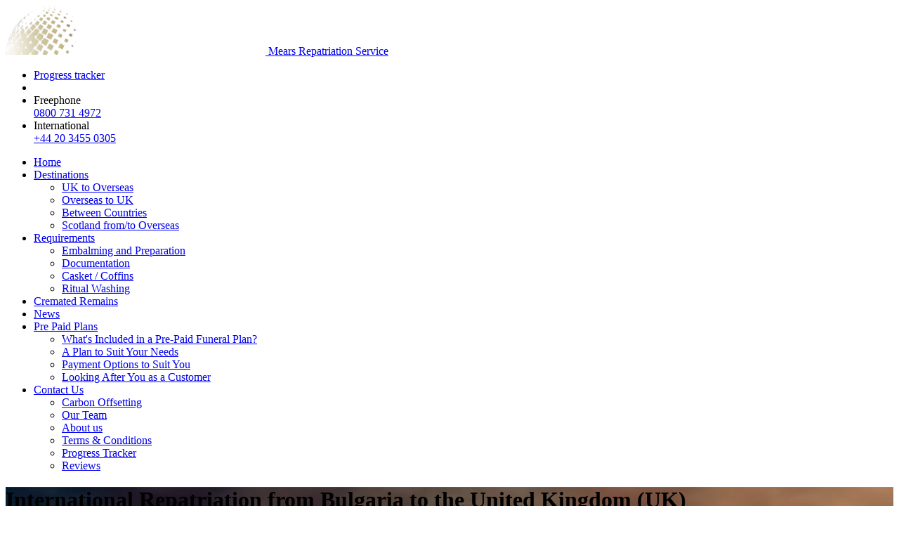

--- FILE ---
content_type: text/html; charset=UTF-8
request_url: https://mearsrepatriation.com/international-repatriation-from-bulgaria-to-the-united-kingdom-uk.html
body_size: 9001
content:
<!DOCTYPE html><!--[if IE 7 ]><html class="ie ie7" lang="en"> <![endif]-->
<!--[if IE 8 ]><html class="ie ie8" lang="en"> <![endif]-->
<!--[if IE 9 ]><html class="ie ie9" lang="en"> <![endif]-->
<!--[if !(IE)]><!-->
<html class="desktop" lang="en">
<!--<![endif]-->
<head>
    <title>International Body Repatriation from  Bulgaria to the United Kingdom (UK) | Mears Repatriation Service</title>            <meta charset="utf-8">
        <meta name="keywords" content="International Repatriation from  Bulgaria to the United Kingdom (UK) " >
        <meta name="description" content="Mears Repatriation Service offers a completely flexible International body Repatriation from  Bulgaria to the United Kingdom (UK), taking care of as much or as little as you want. We will take care of all arrangements including advice, documentation, translation and transport." >
        <meta name="author" content="FlexKit" >
        <meta name="HandheldFriendly" content="True" >
        <meta name="MobileOptimized" content="480" >
        <meta name="viewport" content="width=device-width, initial-scale=1" >
        <meta name="mobile-web-app-capable" content="yes" >
        <meta name="apple-mobile-web-app-capable" content="yes" >
        <meta name="apple-mobile-web-app-status-bar-style" content="black" >
        <meta name="apple-mobile-web-app-title" content="International Body Repatriation from  Bulgaria to the United Kingdom (UK) | Mears Repatriation Service" >
        <meta name="application-name" content="International Body Repatriation from  Bulgaria to the United Kingdom (UK) | Mears Repatriation Service" >
        <meta name="msapplication-tooltip" content="Mears Repatriation Service offers a completely flexible International body Repatriation from  Bulgaria to the United Kingdom (UK), taking care of as much or as little as you want. We will take care of all arrangements including advice, documentation, translation and transport." >
        <meta name="msapplication-TileColor" content="#ffffff" >
        <meta name="msapplication-TileImage" content="../../plugins/widcard/system/userdata/icons/app-icon-144x144.png" >
        <meta name="theme-color" content="#3F51B5" >            <link href="https://mearsrepatriation.com/international-repatriation-from-bulgaria-to-the-united-kingdom-uk.html" rel="canonical" >
        <link href="https://fonts.googleapis.com/css2?family=Open+Sans:wght@300;400;500;700&amp;family=Volkhov:wght@400;700&amp;display=swap" media="" rel="stylesheet" type="text/css" >
        <link href="https://mearsrepatriation.com/tmp/c9ddd80f8d3f8143ab0a54a2126e558eef540ad4.concat.min.css" media="screen" rel="stylesheet" type="text/css" >
<script type="text/javascript" src="https://ajax.googleapis.com/ajax/libs/jquery/3.5.1/jquery.min.js"></script>
<script type="text/javascript" src="https://ajax.googleapis.com/ajax/libs/jqueryui/1.12.1/jquery-ui.min.js"></script>

<script type="text/javascript" src="https://widgets.tree-nation.com/js/widgets/v1/widgets.min.js?v=1.0"></script>
<!-- Include head template -->
<!--[if IE]><meta http-equiv="X-UA-Compatible" content="IE=edge"><![endif]-->
<!-- FB meta from the widget -->
<meta property="og:title" content="International Body Repatriation from  Bulgaria to the United Kingdom (UK) | Mears Repatriation Service"/>
<meta property="og:type" content="website"/>
<meta property="og:url" content="https://mearsrepatriation.com/international-repatriation-from-bulgaria-to-the-united-kingdom-uk.html"/>
<meta property="og:image" content="https://mearsrepatriation.com/previews/international-repatriation-from-bulgaria-to-the-united-kingdom-uk.jpg"/>
<meta property="og:site_name" content="mearsrepatriation.com"/>
<meta property="og:description" content="Mears Repatriation Service offers a completely flexible International body Repatriation from  Bulgaria to the United Kingdom (UK), taking care of as much or as little as you want. We will take care of all arrangements including advice, documentation, translation and transport."/>
<!-- Mobile Specific Metas -->
<!--[if IE]><meta http-equiv="cleartype" content="on"><![endif]-->
<!-- Add to homescreen for Chrome on Android -->
<!-- Add to homescreen for Safari on iOS -->
<!-- PWA -->
<link rel="manifest" href="https://mearsrepatriation.com/manifest.json"/>
<!-- Favicons -->
<!-- Favicon Generator => http://realfavicongenerator.net/ -->
<!-- iOS -->
<link rel="apple-touch-icon" sizes="57x57" href="../../plugins/widcard/system/userdata/icons/apple-icon-57x57.png"/>
<link rel="apple-touch-icon" sizes="60x60" href="../../plugins/widcard/system/userdata/icons/apple-icon-60x60.png"/>
<link rel="apple-touch-icon" sizes="72x72" href="../../plugins/widcard/system/userdata/icons/apple-icon-72x72.png"/>
<link rel="apple-touch-icon" sizes="76x76" href="../../plugins/widcard/system/userdata/icons/apple-icon-76x76.png"/>
<link rel="apple-touch-icon" sizes="114x114" href="../../plugins/widcard/system/userdata/icons/apple-icon-114x114.png"/>
<link rel="apple-touch-icon" sizes="120x120" href="../../plugins/widcard/system/userdata/icons/apple-icon-120x120.png"/>
<link rel="apple-touch-icon" sizes="144x144" href="../../plugins/widcard/system/userdata/icons/apple-icon-144x144.png"/>
<link rel="apple-touch-icon" sizes="152x152" href="../../plugins/widcard/system/userdata/icons/apple-icon-152x152.png"/>
<link rel="apple-touch-icon" sizes="180x180" href="../../plugins/widcard/system/userdata/icons/apple-icon-180x180.png"/>
<!-- Win8 -->
<!-- Theme color for chrome mobile browser -->
<!-- Desktop and Android -->
<link rel="icon" type="image/png" href="../../plugins/widcard/system/userdata/icons/app-icon-16x16.png" sizes="16x16"/>
<link rel="icon" type="image/png" href="../../plugins/widcard/system/userdata/icons/app-icon-32x32.png" sizes="32x32"/>
<link rel="icon" type="image/png" href="../../plugins/widcard/system/userdata/icons/app-icon-192x192.png" sizes="192x192"/>
<!--[if IE]><link rel="shortcut icon" href=https://mearsrepatriation.com/themes/mears-repatriation-redesign/images/favicon/favicon.ico><![endif]-->
<!-- WEB FONTS -->
<!-- Change the symbol '|' to '%7C' and add 'media="all"' for the W3C validator and put: rel="preload" as="font"(sometimes not working) -->
<link rel="preconnect" href="https://fonts.googleapis.com"/>
<link rel="preconnect" href="https://fonts.gstatic.com" crossorigin=""/>
<!-- CSS -->
<!-- HTML5shiv and selectivizr.js IE support of HTML5 elements and CSS3 pseudo-classes, attribute selectors -->
<!--[if lte IE 9]><script src="https://mearsrepatriation.com/themes/mears-repatriation-redesign/js/system/ie-pack.min.js"></script><![endif]-->
<!-- flexkit 1.9.1 -->
<!-- SeoData_Netcontent--><!-- DniWidget--><script>!function(e,r,t,n,o,p,i){e.phoneRemarketing="pr",e.pr=e.pr||function(){(e.pr.q=e.pr.q||[]).push(arguments)},p=r.createElement("script"),i=r.getElementsByTagName("script")[0],p.async=0,p.src="https://mojo.seosamba.com/system/js/build/dniWidget.js",i.parentNode.insertBefore(p,i)}(window,document),pr("replace",{"widgetId":"61","url":"https://mojo.seosamba.com/"});</script>
<!-- END_DniWidget--><!-- END_SeoData_Netcontent-->
<!-- SeoData_GoogleAnalytic--><script async src="https://www.googletagmanager.com/gtag/js?id=G-MBENMVV2MH"></script>
	<script>
	window.dataLayer = window.dataLayer || [];
	function gtag(){dataLayer.push(arguments);}
	gtag('js', new Date());
	setTimeout(function () { gtag('event', '15_seconds', {'event_label': 'read'})},15000);
	gtag('config', 'G-MBENMVV2MH');
	</script><!-- END_SeoData_GoogleAnalytic-->
</head>
<body>
<!-- SeoData_Netcontent--><!-- END_SeoData_Netcontent-->
 

<main id="page">
    <div class="top-inner-line">
    <div class="container flex-row">
        <div class="header-block flex_12">
            <header>
                <div class="logo" itemscope itemtype="http://schema.org/Organization">
                    <a href="https://mearsrepatriation.com/" title="Mears Repatriation Service" itemprop="url">
                        <img src="https://mearsrepatriation.com/plugins/widcard/system/userdata/CorporateLogo.png" alt="International and National Body Repatriation Services" width="370" height="70" itemprop="logo" loading="lazy">
                        <span class="hide" itemprop="name">Mears Repatriation Service</span>
                    </a>
                </div>
                <ul class="list-unstyled contact-info-block">
    <li class="item">
        <div class="title"></div>
        <a
    href="https://mearsrepatriation.com/repatriation-tracking-tool.html"
                class="fb_contact-info-btn_1a  icon-delivery5"
            title=""
    >Progress tracker</a>

    </li>
    <li class="item">
        <div class="title"></div>
        
    </li>
    <li class="item">
        <div class="title">Freephone</div>
        <a class="icon-phone" href="tel:0800%20731%204972">0800 731 4972</a>
    </li>
    <li class="item">
        <div class="title">International</div>
        <a class="icon-phone" href="tel:+44 20 3455 0305">+44 20 3455 0305</a>
    </li>
</ul>
            </header>
            <!-- Main Menu -->
            <nav id="main-menu" class="d-visible">
                <ul class="main_menu" role="menubar"><li class="category cat-1" role="none"><!---->

<!--<a  href="https://mearsrepatriation.com/" title="International and National Body Repatriation">Home</a>-->

<!---->


<a href="https://mearsrepatriation.com/"  href="https://mearsrepatriation.com/" title="International and National Body Repatriation"
    role="menuitem" 
    >
    Home
</a>
 
</li><li class="category cat-2" role="none"><!---->
<!--<span class="sub-menu-btn"></span>-->
<!---->

<!--<a   title="Destinations">Destinations</a>-->

<!--<ul role="menu"><li class="page" role="none">-->
<!--<a  class="page-title" href="https://mearsrepatriation.com/repatriation-from-the-uk-to-overseas.html" title="Repatriation from the UK to Overseas">UK to Overseas</a>-->
<!--</li><li class="page" role="none">-->
<!--<a  class="page-title" href="https://mearsrepatriation.com/repatriation-from-overseas-to-the-uk.html" title="Repatriation from Overseas to the UK">Overseas to UK</a>-->
<!--</li><li class="page" role="none">-->
<!--<a  class="page-title" href="https://mearsrepatriation.com/repatriation-between-countries.html" title="Repatriation Between Countries">Between Countries</a>-->
<!--</li><li class="page" role="none">-->
<!--<a  class="page-title" href="https://mearsrepatriation.com/repatriation-from-scotland-to-overseas.html" title="Repatriation from/to Scotland">Scotland from/to Overseas</a>-->
<!--</li></ul>-->


<span class="sub-menu-btn"></span>

<a href="https://mearsrepatriation.com/destinations.html"   title="Destinations"
    role="menuitem" 
    
        aria-haspopup="true" 
        aria-expanded="false"
    >
    Destinations
</a>
 
<ul role="menu"><li class="page" role="none">
    <a  class="page-title" href="https://mearsrepatriation.com/repatriation-from-the-uk-to-overseas.html" role="menuitem" href="https://mearsrepatriation.com/repatriation-from-the-uk-to-overseas.html" title="Repatriation from the UK to Overseas">UK to Overseas</a>
</li><li class="page" role="none">
    <a  class="page-title" href="https://mearsrepatriation.com/repatriation-from-overseas-to-the-uk.html" role="menuitem" href="https://mearsrepatriation.com/repatriation-from-overseas-to-the-uk.html" title="Repatriation from Overseas to the UK">Overseas to UK</a>
</li><li class="page" role="none">
    <a  class="page-title" href="https://mearsrepatriation.com/repatriation-between-countries.html" role="menuitem" href="https://mearsrepatriation.com/repatriation-between-countries.html" title="Repatriation Between Countries">Between Countries</a>
</li><li class="page" role="none">
    <a  class="page-title" href="https://mearsrepatriation.com/repatriation-from-scotland-to-overseas.html" role="menuitem" href="https://mearsrepatriation.com/repatriation-from-scotland-to-overseas.html" title="Repatriation from/to Scotland">Scotland from/to Overseas</a>
</li></ul></li><li class="category cat-3" role="none"><!---->
<!--<span class="sub-menu-btn"></span>-->
<!---->

<!--<a  href="https://mearsrepatriation.com/repatriation-requirements.html" title="Repatriation Requirements">Requirements</a>-->

<!--<ul role="menu"><li class="page" role="none">-->
<!--<a  class="page-title" href="https://mearsrepatriation.com/embalming-preparation-of-the-deceased.html" title="Preparation of the Deceased">Embalming and Preparation</a>-->
<!--</li><li class="page" role="none">-->
<!--<a  class="page-title" href="https://mearsrepatriation.com/international-repatriation-documentation.html" title="Documentation">Documentation</a>-->
<!--</li><li class="page" role="none">-->
<!--<a  class="page-title" href="https://mearsrepatriation.com/funeral-caskets-and-coffins-for-transportation.html" title="Coffin & Casket Considerations">Casket / Coffins</a>-->
<!--</li><li class="page" role="none">-->
<!--<a  class="page-title" href="https://mearsrepatriation.com/funeral-ritual-washing.html" title="Ritual Washing">Ritual Washing</a>-->
<!--</li></ul>-->


<span class="sub-menu-btn"></span>

<a href="https://mearsrepatriation.com/repatriation-requirements.html"  href="https://mearsrepatriation.com/repatriation-requirements.html" title="Repatriation Requirements"
    role="menuitem" 
    
        aria-haspopup="true" 
        aria-expanded="false"
    >
    Requirements
</a>
 
<ul role="menu"><li class="page" role="none">
    <a  class="page-title" href="https://mearsrepatriation.com/embalming-preparation-of-the-deceased.html" role="menuitem" href="https://mearsrepatriation.com/embalming-preparation-of-the-deceased.html" title="Preparation of the Deceased">Embalming and Preparation</a>
</li><li class="page" role="none">
    <a  class="page-title" href="https://mearsrepatriation.com/international-repatriation-documentation.html" role="menuitem" href="https://mearsrepatriation.com/international-repatriation-documentation.html" title="Documentation">Documentation</a>
</li><li class="page" role="none">
    <a  class="page-title" href="https://mearsrepatriation.com/funeral-caskets-and-coffins-for-transportation.html" role="menuitem" href="https://mearsrepatriation.com/funeral-caskets-and-coffins-for-transportation.html" title="Coffin & Casket Considerations">Casket / Coffins</a>
</li><li class="page" role="none">
    <a  class="page-title" href="https://mearsrepatriation.com/funeral-ritual-washing.html" role="menuitem" href="https://mearsrepatriation.com/funeral-ritual-washing.html" title="Ritual Washing">Ritual Washing</a>
</li></ul></li><li class="category cat-4" role="none"><!---->

<!--<a  href="https://mearsrepatriation.com/transportation-of-ashes-and-cremated-remains.html" title="Transportation of Ashes and Cremated Remains">Cremated Remains</a>-->

<!---->


<a href="https://mearsrepatriation.com/transportation-of-ashes-and-cremated-remains.html"  href="https://mearsrepatriation.com/transportation-of-ashes-and-cremated-remains.html" title="Transportation of Ashes and Cremated Remains"
    role="menuitem" 
    >
    Cremated Remains
</a>
 
</li><li class="category cat-5" role="none"><!---->

<!--<a  href="https://mearsrepatriation.com/news/" title="News about our group of Companies">News</a>-->

<!---->


<a href="https://mearsrepatriation.com/news/"  href="https://mearsrepatriation.com/news/" title="News about our group of Companies"
    role="menuitem" 
    >
    News
</a>
 
</li><li class="category cat-6" role="none"><!---->
<!--<span class="sub-menu-btn"></span>-->
<!---->

<!--<a  href="https://mearsrepatriation.com/repatriation-funeral-pre-paid-plans.html" title="Repatriation Funeral Plans">Pre Paid Plans</a>-->

<!--<ul role="menu"><li class="page" role="none">-->
<!--<a  class="page-title" href="https://mearsrepatriation.com/whats-included-in-a-pre-paid-plan.html" title="What's Included in a Pre-Paid Funeral Plan?">What's Included in a Pre-Paid Funeral Plan?</a>-->
<!--</li><li class="page" role="none">-->
<!--<a  class="page-title" href="https://mearsrepatriation.com/a-plan-to-suit-your-needs.html" title="A Plan to Suit Your Needs">A Plan to Suit Your Needs</a>-->
<!--</li><li class="page" role="none">-->
<!--<a  class="page-title" href="https://mearsrepatriation.com/payment-options-to-suit-you.html" title="Payment Options to Suit You">Payment Options to Suit You</a>-->
<!--</li><li class="page" role="none">-->
<!--<a  class="page-title" href="https://mearsrepatriation.com/looking-after-you-as-a-customer.html" title="Looking After You as a Customer">Looking After You as a Customer</a>-->
<!--</li></ul>-->


<span class="sub-menu-btn"></span>

<a href="https://mearsrepatriation.com/repatriation-funeral-pre-paid-plans.html"  href="https://mearsrepatriation.com/repatriation-funeral-pre-paid-plans.html" title="Repatriation Funeral Plans"
    role="menuitem" 
    
        aria-haspopup="true" 
        aria-expanded="false"
    >
    Pre Paid Plans
</a>
 
<ul role="menu"><li class="page" role="none">
    <a  class="page-title" href="https://mearsrepatriation.com/whats-included-in-a-pre-paid-plan.html" role="menuitem" href="https://mearsrepatriation.com/whats-included-in-a-pre-paid-plan.html" title="What's Included in a Pre-Paid Funeral Plan?">What's Included in a Pre-Paid Funeral Plan?</a>
</li><li class="page" role="none">
    <a  class="page-title" href="https://mearsrepatriation.com/a-plan-to-suit-your-needs.html" role="menuitem" href="https://mearsrepatriation.com/a-plan-to-suit-your-needs.html" title="A Plan to Suit Your Needs">A Plan to Suit Your Needs</a>
</li><li class="page" role="none">
    <a  class="page-title" href="https://mearsrepatriation.com/payment-options-to-suit-you.html" role="menuitem" href="https://mearsrepatriation.com/payment-options-to-suit-you.html" title="Payment Options to Suit You">Payment Options to Suit You</a>
</li><li class="page" role="none">
    <a  class="page-title" href="https://mearsrepatriation.com/looking-after-you-as-a-customer.html" role="menuitem" href="https://mearsrepatriation.com/looking-after-you-as-a-customer.html" title="Looking After You as a Customer">Looking After You as a Customer</a>
</li></ul></li><li class="category cat-7" role="none"><!---->
<!--<span class="sub-menu-btn"></span>-->
<!---->

<!--<a  href="https://mearsrepatriation.com/contact-us.html" title="International Repatriation Operations Centre">Contact Us</a>-->

<!--<ul role="menu"><li class="page" role="none">-->
<!--<a  class="page-title" href="https://mearsrepatriation.com/carbon-offsetting.html" title="Carbon Offsetting">Carbon Offsetting</a>-->
<!--</li><li class="page" role="none">-->
<!--<a  class="page-title" href="https://mearsrepatriation.com/our-team.html" title="Our Management Team">Our Team</a>-->
<!--</li><li class="page" role="none">-->
<!--<a  class="page-title" href="https://mearsrepatriation.com/about-mears-repatriation-service.html" title="About Us">About us</a>-->
<!--</li><li class="page" role="none">-->
<!--<a  class="page-title" href="https://mearsrepatriation.com/terms-conditions.html" title="Terms & Conditions">Terms & Conditions</a>-->
<!--</li><li class="page" role="none">-->
<!--<a  class="page-title" href="https://mearsrepatriation.com/progress-tracker.html" title="Progress Tracker">Progress Tracker</a>-->
<!--</li><li class="page" role="none">-->
<!--<a  class="page-title" href="https://mearsrepatriation.com/google-and-facebook-client-reviews.html" title="Google and Facebook Client Reviews">Reviews</a>-->
<!--</li></ul>-->


<span class="sub-menu-btn"></span>

<a href="https://mearsrepatriation.com/contact-us.html"  href="https://mearsrepatriation.com/contact-us.html" title="International Repatriation Operations Centre"
    role="menuitem" 
    
        aria-haspopup="true" 
        aria-expanded="false"
    >
    Contact Us
</a>
 
<ul role="menu"><li class="page" role="none">
    <a  class="page-title" href="https://mearsrepatriation.com/carbon-offsetting.html" role="menuitem" href="https://mearsrepatriation.com/carbon-offsetting.html" title="Carbon Offsetting">Carbon Offsetting</a>
</li><li class="page" role="none">
    <a  class="page-title" href="https://mearsrepatriation.com/our-team.html" role="menuitem" href="https://mearsrepatriation.com/our-team.html" title="Our Management Team">Our Team</a>
</li><li class="page" role="none">
    <a  class="page-title" href="https://mearsrepatriation.com/about-mears-repatriation-service.html" role="menuitem" href="https://mearsrepatriation.com/about-mears-repatriation-service.html" title="About Us">About us</a>
</li><li class="page" role="none">
    <a  class="page-title" href="https://mearsrepatriation.com/terms-conditions.html" role="menuitem" href="https://mearsrepatriation.com/terms-conditions.html" title="Terms & Conditions">Terms & Conditions</a>
</li><li class="page" role="none">
    <a  class="page-title" href="https://mearsrepatriation.com/progress-tracker.html" role="menuitem" href="https://mearsrepatriation.com/progress-tracker.html" title="Progress Tracker">Progress Tracker</a>
</li><li class="page" role="none">
    <a  class="page-title" href="https://mearsrepatriation.com/google-and-facebook-client-reviews.html" role="menuitem" href="https://mearsrepatriation.com/google-and-facebook-client-reviews.html" title="Google and Facebook Client Reviews">Reviews</a>
</li></ul></li></ul>
            </nav>
        </div>
    </div>
</div>

    <div class="inner-preview" style="background-image: url(https://mearsrepatriation.com/media/content/original/international-repatriation-from-overseas-to-the-uk.jpeg)">
        
        <div class="container flex-row">
            <div class="flex_12">
                <div class="content">
                    <h1 class="title">International Repatriation from  Bulgaria to the United Kingdom (UK)</h1>
                    <div class="buttons">
                        <a
    href="contact-us.html"
                class="fb_inner-preview-btn_1  btn"
            title=""
    >Contact Us</a>

                    </div>
                </div>
            </div>
        </div>
    </div>


    <div class="bg-dark-gray dark-line-block">
        <div class="container flex-row space-t space-b-small decor-flowers">
            <div class="flex_7">
                <p>Repatriation of the Deceased from Bulgaria and surrounding Countries is relatively straight forward.</p>
<p>It is worth noting that Embalming in Bulgaria is not the same as in the United Kingdom. In practice if the Deceased is to be 'viewed' in the UK prior to the Funeral then further preparation will almost certainly have to be carried out by the UK Funeral Director.</p>
<p>Transportation would always be by air.</p>
<p>As of February 2012 the approximate cost of the Repatriation from Bulgaria to the United Kingdom would be in the region of £4,400. This is a guide cost only and a full quotation will be given on a case by case basis.</p>
<h3>To cover:</h3>
<ul>
<li>Death Certificate</li>
<li>Fee for documents for transportation</li>
<li>Translation and Legalisation of documents</li>
<li>Sealing of coffin by Customs Official</li>
<li>Basic zinc lined coffin</li>
<li>Transportation of Deceased from Place of Death to airport, (Sofia for example - allowance of 500km)</li>
<li>Air flight charges</li>
<li>Sanitisation/Embalming of Deceased</li>
<li>UK Border clearance.</li>
</ul>
<p>This would include all costs to the United Kingdom and collection from Heathrow Airport to our London Mortuary. Forward transportation and Burial/Cremation costs in the UK are in addition.</p>
<p>Please contact our  for details of our repatriation service to the UK from overseas.</p>
            </div>
            <div class="flex_5">
                <div class="img-square-box">
                                    <img   class="" data-original="https://mearsrepatriation.com/media/repatriation/original/repatriation-from-bulgaria-to-the-uk.jpg" src="https://mearsrepatriation.com/media/repatriation/original/repatriation-from-bulgaria-to-the-uk.jpg" alt="repatriation-from-bulgaria-to-the-uk" width="1196" height="1196" />    
                </div>
            </div>
        </div>
    </div>


    <div class="container flex-row space-t-large space-b decor-top-line">
        <div class="flex_12 size-18 space-b-small if-empty"><h2 style="text-align: center;">Repatriation coming home to the United Kingdom</h2>
<p style="text-align: center;">Sample Repatriation Destinations - click for costs</p></div>
        <div class="flex_12">
            
            <div class="tabs-nav">
                
                <button class="tab-button" data-tab="tab-1">World</button>
                
            </div>

            <div class="tab-content">
                
                <div class="tab-panel" id="tab-1">
                               <ul class="featureditem Overseas-to-UK-f-area ">
                                    <li>
                
                                                                        
                                                        <a class="page-teaser-image" href="https://mearsrepatriation.com/international-repatriation-from-australia-to-the-united-kingdom-uk.html" ><img loading="lazy" alt="International Repatriation from Australia, to the United Kingdom (UK)" src="https://mearsrepatriation.com/previews/international-repatriation-from-australia-to-the-united-kingdom-uk.png" width="300" height="150" /></a>
                                                                                                                                        <a href="https://mearsrepatriation.com/international-repatriation-from-australia-to-the-united-kingdom-uk.html" title="International Repatriation from Australia, to the United Kingdom (UK)"  class="page-title">
                        Australia                    </a>
                                                                <span></span>
                            </li>
                                    <li>
                
                                                                        
                                                        <a class="page-teaser-image" href="https://mearsrepatriation.com/international-repatriation-from-brazil-to-the-united-kingdom-uk.html" ><img loading="lazy" alt="International Repatriation from Brazil to the United Kingdom (UK)" src="https://mearsrepatriation.com/previews/international-repatriation-from-brazil-to-the-united-kingdom-uk.png" width="300" height="210" /></a>
                                                                                                                                        <a href="https://mearsrepatriation.com/international-repatriation-from-brazil-to-the-united-kingdom-uk.html" title="International Repatriation from Brazil to the United Kingdom (UK)"  class="page-title">
                        Brazil                    </a>
                                                                <span></span>
                            </li>
                                    <li>
                
                                                                        
                                                        <a class="page-teaser-image" href="https://mearsrepatriation.com/international-repatriation-from-bulgaria-to-the-united-kingdom-uk.html" ><img loading="lazy" alt="International Repatriation from  Bulgaria to the United Kingdom (UK)" src="https://mearsrepatriation.com/previews/international-repatriation-from-bulgaria-to-the-united-kingdom-uk.jpg" width="300" height="150" /></a>
                                                                                                                                        <a href="https://mearsrepatriation.com/international-repatriation-from-bulgaria-to-the-united-kingdom-uk.html" title="International Repatriation from  Bulgaria to the United Kingdom (UK)"  class="page-title">
                        Bulgaria                    </a>
                                                                <span></span>
                            </li>
                                    <li>
                
                                                                        
                                                        <a class="page-teaser-image" href="https://mearsrepatriation.com/international-repatriation-from-france-to-the-united-kingdom-uk.html" ><img loading="lazy" alt="International Repatriation from France to the United Kingdom (UK)" src="https://mearsrepatriation.com/previews/international-repatriation-from-france-to-the-united-kingdom-uk.png" width="300" height="199" /></a>
                                                                                                                                        <a href="https://mearsrepatriation.com/international-repatriation-from-france-to-the-united-kingdom-uk.html" title="International Repatriation from France to the United Kingdom (UK)"  class="page-title">
                        France                    </a>
                                                                <span></span>
                            </li>
                                    <li>
                
                                                                        
                                                        <a class="page-teaser-image" href="https://mearsrepatriation.com/international-repatriation-from-india-to-the-united-kingdom-uk.html" ><img loading="lazy" alt="International Repatriation from  India to the United Kingdom (UK)" src="https://mearsrepatriation.com/previews/international-repatriation-from-india-to-the-united-kingdom-uk.png" width="300" height="199" /></a>
                                                                                                                                        <a href="https://mearsrepatriation.com/international-repatriation-from-india-to-the-united-kingdom-uk.html" title="International Repatriation from  India to the United Kingdom (UK)"  class="page-title">
                        India                    </a>
                                                                <span></span>
                            </li>
                                    <li>
                
                                                                        
                                                        <a class="page-teaser-image" href="https://mearsrepatriation.com/international-repatriation-from-malta-to-the-united-kingdom-uk.html" ><img loading="lazy" alt="International Repatriation from Malta to the United Kingdom (UK)" src="https://mearsrepatriation.com/previews/international-repatriation-from-malta-to-the-united-kingdom-uk.png" width="300" height="199" /></a>
                                                                                                                                        <a href="https://mearsrepatriation.com/international-repatriation-from-malta-to-the-united-kingdom-uk.html" title="International Repatriation from Malta to the United Kingdom (UK)"  class="page-title">
                        Malta                    </a>
                                                                <span></span>
                            </li>
                                    <li>
                
                                                                        
                                                        <a class="page-teaser-image" href="https://mearsrepatriation.com/international-repatriation-from-russia-to-the-united-kingdom-uk.html" ><img loading="lazy" alt="International Repatriation from  Russia to the United Kingdom (UK)" src="https://mearsrepatriation.com/previews/international-repatriation-from-russia-to-the-united-kingdom-uk.png" width="300" height="199" /></a>
                                                                                                                                        <a href="https://mearsrepatriation.com/international-repatriation-from-russia-to-the-united-kingdom-uk.html" title="International Repatriation from  Russia to the United Kingdom (UK)"  class="page-title">
                        Russia                    </a>
                                                                <span></span>
                            </li>
                                    <li>
                
                                                                        
                                                        <a class="page-teaser-image" href="https://mearsrepatriation.com/international-repatriation-from-spain-ibiza-to-the-united-kingdom-uk.html" ><img loading="lazy" alt="International Repatriation from  Spain, (Ibiza), to the United Kingdom (UK)" src="https://mearsrepatriation.com/previews/international-repatriation-from-spain-ibiza-to-the-united-kingdom-uk.png" width="300" height="199" /></a>
                                                                                                                                        <a href="https://mearsrepatriation.com/international-repatriation-from-spain-ibiza-to-the-united-kingdom-uk.html" title="International Repatriation from  Spain, (Ibiza), to the United Kingdom (UK)"  class="page-title">
                        Spain, (Ibiza)                    </a>
                                                                <span></span>
                            </li>
                                    <li>
                
                                                                        
                                                        <a class="page-teaser-image" href="https://mearsrepatriation.com/international-repatriation-from-turkey-to-the-united-kingdom-uk.html" ><img loading="lazy" alt="International Repatriation from Turkey to the United Kingdom (UK)" src="https://mearsrepatriation.com/previews/international-repatriation-from-turkey-to-the-united-kingdom-uk.png" width="300" height="199" /></a>
                                                                                                                                        <a href="https://mearsrepatriation.com/international-repatriation-from-turkey-to-the-united-kingdom-uk.html" title="International Repatriation from Turkey to the United Kingdom (UK)"  class="page-title">
                        Turkey                    </a>
                                                                <span></span>
                            </li>
                    </ul>

                </div>
                
            </div>
        </div>
        <div class="flex_12 space-t-small if-empty size-18"><p><span class="small"><em>Insurance and Assistance companies please contact our Repatriation Head Office for trade enquiries.</em></span></p></div>
    </div>

    <div class="bg-dark-gray line-above-footer size-18 mb10px">
        <div class="container flex-row">
            <div class="flex_8 f-prefix_2 f-suffix_2 space-t space-b text-center">
                <p>We regularly arrange repatriations to these and other destinations. If the destination is not shown above please <a href="/contact-us.html" title="contact our office">contact our office</a> and we give you a full quotation. We will also ensure that a new page is put on our website to confirm the prices for you and future visitors.</p>
            </div>
        </div>
    </div>

    <!-- Footer -->
    <!-- Include Footer template -->
    <footer itemscope itemtype="http://schema.org/LocalBusiness">
    <div class="container flex-row space-t space-b">
        <div class="flex_4 footer-menu-block">
            <ul class="main_menu" role="menubar"><li class="category cat-1" role="none"><!---->

<!--<a  href="https://mearsrepatriation.com/" title="International and National Body Repatriation">Home</a>-->

<!---->


<a href="https://mearsrepatriation.com/"  href="https://mearsrepatriation.com/" title="International and National Body Repatriation"
    role="menuitem" 
    >
    Home
</a>
 
</li><li class="category cat-2" role="none"><!---->
<!--<span class="sub-menu-btn"></span>-->
<!---->

<!--<a   title="Destinations">Destinations</a>-->

<!--<ul role="menu"><li class="page" role="none">-->
<!--<a  class="page-title" href="https://mearsrepatriation.com/repatriation-from-the-uk-to-overseas.html" title="Repatriation from the UK to Overseas">UK to Overseas</a>-->
<!--</li><li class="page" role="none">-->
<!--<a  class="page-title" href="https://mearsrepatriation.com/repatriation-from-overseas-to-the-uk.html" title="Repatriation from Overseas to the UK">Overseas to UK</a>-->
<!--</li><li class="page" role="none">-->
<!--<a  class="page-title" href="https://mearsrepatriation.com/repatriation-between-countries.html" title="Repatriation Between Countries">Between Countries</a>-->
<!--</li><li class="page" role="none">-->
<!--<a  class="page-title" href="https://mearsrepatriation.com/repatriation-from-scotland-to-overseas.html" title="Repatriation from/to Scotland">Scotland from/to Overseas</a>-->
<!--</li></ul>-->


<span class="sub-menu-btn"></span>

<a href="https://mearsrepatriation.com/destinations.html"   title="Destinations"
    role="menuitem" 
    
        aria-haspopup="true" 
        aria-expanded="false"
    >
    Destinations
</a>
 
<ul role="menu"><li class="page" role="none">
    <a  class="page-title" href="https://mearsrepatriation.com/repatriation-from-the-uk-to-overseas.html" role="menuitem" href="https://mearsrepatriation.com/repatriation-from-the-uk-to-overseas.html" title="Repatriation from the UK to Overseas">UK to Overseas</a>
</li><li class="page" role="none">
    <a  class="page-title" href="https://mearsrepatriation.com/repatriation-from-overseas-to-the-uk.html" role="menuitem" href="https://mearsrepatriation.com/repatriation-from-overseas-to-the-uk.html" title="Repatriation from Overseas to the UK">Overseas to UK</a>
</li><li class="page" role="none">
    <a  class="page-title" href="https://mearsrepatriation.com/repatriation-between-countries.html" role="menuitem" href="https://mearsrepatriation.com/repatriation-between-countries.html" title="Repatriation Between Countries">Between Countries</a>
</li><li class="page" role="none">
    <a  class="page-title" href="https://mearsrepatriation.com/repatriation-from-scotland-to-overseas.html" role="menuitem" href="https://mearsrepatriation.com/repatriation-from-scotland-to-overseas.html" title="Repatriation from/to Scotland">Scotland from/to Overseas</a>
</li></ul></li><li class="category cat-3" role="none"><!---->
<!--<span class="sub-menu-btn"></span>-->
<!---->

<!--<a  href="https://mearsrepatriation.com/repatriation-requirements.html" title="Repatriation Requirements">Requirements</a>-->

<!--<ul role="menu"><li class="page" role="none">-->
<!--<a  class="page-title" href="https://mearsrepatriation.com/embalming-preparation-of-the-deceased.html" title="Preparation of the Deceased">Embalming and Preparation</a>-->
<!--</li><li class="page" role="none">-->
<!--<a  class="page-title" href="https://mearsrepatriation.com/international-repatriation-documentation.html" title="Documentation">Documentation</a>-->
<!--</li><li class="page" role="none">-->
<!--<a  class="page-title" href="https://mearsrepatriation.com/funeral-caskets-and-coffins-for-transportation.html" title="Coffin & Casket Considerations">Casket / Coffins</a>-->
<!--</li><li class="page" role="none">-->
<!--<a  class="page-title" href="https://mearsrepatriation.com/funeral-ritual-washing.html" title="Ritual Washing">Ritual Washing</a>-->
<!--</li></ul>-->


<span class="sub-menu-btn"></span>

<a href="https://mearsrepatriation.com/repatriation-requirements.html"  href="https://mearsrepatriation.com/repatriation-requirements.html" title="Repatriation Requirements"
    role="menuitem" 
    
        aria-haspopup="true" 
        aria-expanded="false"
    >
    Requirements
</a>
 
<ul role="menu"><li class="page" role="none">
    <a  class="page-title" href="https://mearsrepatriation.com/embalming-preparation-of-the-deceased.html" role="menuitem" href="https://mearsrepatriation.com/embalming-preparation-of-the-deceased.html" title="Preparation of the Deceased">Embalming and Preparation</a>
</li><li class="page" role="none">
    <a  class="page-title" href="https://mearsrepatriation.com/international-repatriation-documentation.html" role="menuitem" href="https://mearsrepatriation.com/international-repatriation-documentation.html" title="Documentation">Documentation</a>
</li><li class="page" role="none">
    <a  class="page-title" href="https://mearsrepatriation.com/funeral-caskets-and-coffins-for-transportation.html" role="menuitem" href="https://mearsrepatriation.com/funeral-caskets-and-coffins-for-transportation.html" title="Coffin & Casket Considerations">Casket / Coffins</a>
</li><li class="page" role="none">
    <a  class="page-title" href="https://mearsrepatriation.com/funeral-ritual-washing.html" role="menuitem" href="https://mearsrepatriation.com/funeral-ritual-washing.html" title="Ritual Washing">Ritual Washing</a>
</li></ul></li><li class="category cat-4" role="none"><!---->

<!--<a  href="https://mearsrepatriation.com/transportation-of-ashes-and-cremated-remains.html" title="Transportation of Ashes and Cremated Remains">Cremated Remains</a>-->

<!---->


<a href="https://mearsrepatriation.com/transportation-of-ashes-and-cremated-remains.html"  href="https://mearsrepatriation.com/transportation-of-ashes-and-cremated-remains.html" title="Transportation of Ashes and Cremated Remains"
    role="menuitem" 
    >
    Cremated Remains
</a>
 
</li><li class="category cat-5" role="none"><!---->

<!--<a  href="https://mearsrepatriation.com/news/" title="News about our group of Companies">News</a>-->

<!---->


<a href="https://mearsrepatriation.com/news/"  href="https://mearsrepatriation.com/news/" title="News about our group of Companies"
    role="menuitem" 
    >
    News
</a>
 
</li><li class="category cat-6" role="none"><!---->
<!--<span class="sub-menu-btn"></span>-->
<!---->

<!--<a  href="https://mearsrepatriation.com/repatriation-funeral-pre-paid-plans.html" title="Repatriation Funeral Plans">Pre Paid Plans</a>-->

<!--<ul role="menu"><li class="page" role="none">-->
<!--<a  class="page-title" href="https://mearsrepatriation.com/whats-included-in-a-pre-paid-plan.html" title="What's Included in a Pre-Paid Funeral Plan?">What's Included in a Pre-Paid Funeral Plan?</a>-->
<!--</li><li class="page" role="none">-->
<!--<a  class="page-title" href="https://mearsrepatriation.com/a-plan-to-suit-your-needs.html" title="A Plan to Suit Your Needs">A Plan to Suit Your Needs</a>-->
<!--</li><li class="page" role="none">-->
<!--<a  class="page-title" href="https://mearsrepatriation.com/payment-options-to-suit-you.html" title="Payment Options to Suit You">Payment Options to Suit You</a>-->
<!--</li><li class="page" role="none">-->
<!--<a  class="page-title" href="https://mearsrepatriation.com/looking-after-you-as-a-customer.html" title="Looking After You as a Customer">Looking After You as a Customer</a>-->
<!--</li></ul>-->


<span class="sub-menu-btn"></span>

<a href="https://mearsrepatriation.com/repatriation-funeral-pre-paid-plans.html"  href="https://mearsrepatriation.com/repatriation-funeral-pre-paid-plans.html" title="Repatriation Funeral Plans"
    role="menuitem" 
    
        aria-haspopup="true" 
        aria-expanded="false"
    >
    Pre Paid Plans
</a>
 
<ul role="menu"><li class="page" role="none">
    <a  class="page-title" href="https://mearsrepatriation.com/whats-included-in-a-pre-paid-plan.html" role="menuitem" href="https://mearsrepatriation.com/whats-included-in-a-pre-paid-plan.html" title="What's Included in a Pre-Paid Funeral Plan?">What's Included in a Pre-Paid Funeral Plan?</a>
</li><li class="page" role="none">
    <a  class="page-title" href="https://mearsrepatriation.com/a-plan-to-suit-your-needs.html" role="menuitem" href="https://mearsrepatriation.com/a-plan-to-suit-your-needs.html" title="A Plan to Suit Your Needs">A Plan to Suit Your Needs</a>
</li><li class="page" role="none">
    <a  class="page-title" href="https://mearsrepatriation.com/payment-options-to-suit-you.html" role="menuitem" href="https://mearsrepatriation.com/payment-options-to-suit-you.html" title="Payment Options to Suit You">Payment Options to Suit You</a>
</li><li class="page" role="none">
    <a  class="page-title" href="https://mearsrepatriation.com/looking-after-you-as-a-customer.html" role="menuitem" href="https://mearsrepatriation.com/looking-after-you-as-a-customer.html" title="Looking After You as a Customer">Looking After You as a Customer</a>
</li></ul></li><li class="category cat-7" role="none"><!---->
<!--<span class="sub-menu-btn"></span>-->
<!---->

<!--<a  href="https://mearsrepatriation.com/contact-us.html" title="International Repatriation Operations Centre">Contact Us</a>-->

<!--<ul role="menu"><li class="page" role="none">-->
<!--<a  class="page-title" href="https://mearsrepatriation.com/carbon-offsetting.html" title="Carbon Offsetting">Carbon Offsetting</a>-->
<!--</li><li class="page" role="none">-->
<!--<a  class="page-title" href="https://mearsrepatriation.com/our-team.html" title="Our Management Team">Our Team</a>-->
<!--</li><li class="page" role="none">-->
<!--<a  class="page-title" href="https://mearsrepatriation.com/about-mears-repatriation-service.html" title="About Us">About us</a>-->
<!--</li><li class="page" role="none">-->
<!--<a  class="page-title" href="https://mearsrepatriation.com/terms-conditions.html" title="Terms & Conditions">Terms & Conditions</a>-->
<!--</li><li class="page" role="none">-->
<!--<a  class="page-title" href="https://mearsrepatriation.com/progress-tracker.html" title="Progress Tracker">Progress Tracker</a>-->
<!--</li><li class="page" role="none">-->
<!--<a  class="page-title" href="https://mearsrepatriation.com/google-and-facebook-client-reviews.html" title="Google and Facebook Client Reviews">Reviews</a>-->
<!--</li></ul>-->


<span class="sub-menu-btn"></span>

<a href="https://mearsrepatriation.com/contact-us.html"  href="https://mearsrepatriation.com/contact-us.html" title="International Repatriation Operations Centre"
    role="menuitem" 
    
        aria-haspopup="true" 
        aria-expanded="false"
    >
    Contact Us
</a>
 
<ul role="menu"><li class="page" role="none">
    <a  class="page-title" href="https://mearsrepatriation.com/carbon-offsetting.html" role="menuitem" href="https://mearsrepatriation.com/carbon-offsetting.html" title="Carbon Offsetting">Carbon Offsetting</a>
</li><li class="page" role="none">
    <a  class="page-title" href="https://mearsrepatriation.com/our-team.html" role="menuitem" href="https://mearsrepatriation.com/our-team.html" title="Our Management Team">Our Team</a>
</li><li class="page" role="none">
    <a  class="page-title" href="https://mearsrepatriation.com/about-mears-repatriation-service.html" role="menuitem" href="https://mearsrepatriation.com/about-mears-repatriation-service.html" title="About Us">About us</a>
</li><li class="page" role="none">
    <a  class="page-title" href="https://mearsrepatriation.com/terms-conditions.html" role="menuitem" href="https://mearsrepatriation.com/terms-conditions.html" title="Terms & Conditions">Terms & Conditions</a>
</li><li class="page" role="none">
    <a  class="page-title" href="https://mearsrepatriation.com/progress-tracker.html" role="menuitem" href="https://mearsrepatriation.com/progress-tracker.html" title="Progress Tracker">Progress Tracker</a>
</li><li class="page" role="none">
    <a  class="page-title" href="https://mearsrepatriation.com/google-and-facebook-client-reviews.html" role="menuitem" href="https://mearsrepatriation.com/google-and-facebook-client-reviews.html" title="Google and Facebook Client Reviews">Reviews</a>
</li></ul></li></ul>
        </div>
        <div class="flex_4">
            <ul class="list-unstyled contact-info-block">
    <li class="item">
        <div class="title"></div>
        <a
    href="https://mearsrepatriation.com/repatriation-tracking-tool.html"
                class="fb_contact-info-btn_1a  icon-delivery5"
            title=""
    >Progress tracker</a>

    </li>
    <li class="item">
        <div class="title"></div>
        
    </li>
    <li class="item">
        <div class="title">Freephone</div>
        <a class="icon-phone" href="tel:0800%20731%204972">0800 731 4972</a>
    </li>
    <li class="item">
        <div class="title">International</div>
        <a class="icon-phone" href="tel:+44 20 3455 0305">+44 20 3455 0305</a>
    </li>
</ul>
        </div>
        <div class="flex_4">
            <div class="footer-logo-block">
              <div class="item">                <img loading="lazy"  class="" data-original="https://mearsrepatriation.com/media/footer-logo/small/supplier-member.webp" src="https://mearsrepatriation.com/media/footer-logo/small/supplier-member.webp" alt="supplier-member" width="95" height="95" />    </div>
              <div class="item">                <img loading="lazy"  class="" data-original="https://mearsrepatriation.com/media/footer-logo/small/fiat-ifta.webp" src="https://mearsrepatriation.com/media/footer-logo/small/fiat-ifta.webp" alt="fiat-ifta" width="198" height="80" />    </div>
              <div class="item">                <img loading="lazy"  class="" data-original="https://mearsrepatriation.com/media/footer-logo/small/saif.webp" src="https://mearsrepatriation.com/media/footer-logo/small/saif.webp" alt="saif" width="90" height="80" />    </div>
            </div>
            <div id="tree-nation-offset-website" class="ml-grid mt20px"></div>
<script>TreeNationOffsetWebsite({code: '65a5533487628', lang: 'en', theme: 'dark'}).render('#tree-nation-offset-website');</script>
        </div>
    </div>

    <!-- Microformats -->
    <meta itemprop="name" content="Mears Repatriation Service" />
    <link itemprop="image" href="https://mearsrepatriation.com/plugins/widcard/system/userdata/CorporateLogo.png" />
    <meta itemprop="priceRange" content="$$" />
</footer>
</main>


<!-- Include mobile elements template -->
<!-- Top bar for mobile, with button show/hide menu -->
<div class="mobile-bar top clearfix">
    <span class="btn icon-menu" data-refer="main"></span>
    <span class="title-logo">
        <a href="https://mearsrepatriation.com/" title="Mears Repatriation Service">
            <img src="https://mearsrepatriation.com/plugins/widcard/system/userdata/CorporateLogo.png" alt="International Repatriation from  Bulgaria to the United Kingdom (UK)" width="190" height="36" loading="lazy">
            <span class="hide">Mears Repatriation Service</span>
        </a>
    </span>
    <a
    href="https://mearsrepatriation.com/repatriation-tracking-tool.html"
                class="fb_contact-info-btn_1a  icon-delivery5"
            title=""
    >Progress tracker</a>

    
</div>
<div class="sub-mobile-bar">
    <ul class="list-unstyled contact-info-block">
    <li class="item">
        <div class="title"></div>
        <a
    href="https://mearsrepatriation.com/repatriation-tracking-tool.html"
                class="fb_contact-info-btn_1a  icon-delivery5"
            title=""
    >Progress tracker</a>

    </li>
    <li class="item">
        <div class="title"></div>
        
    </li>
    <li class="item">
        <div class="title">Freephone</div>
        <a class="icon-phone" href="tel:0800%20731%204972">0800 731 4972</a>
    </li>
    <li class="item">
        <div class="title">International</div>
        <a class="icon-phone" href="tel:+44 20 3455 0305">+44 20 3455 0305</a>
    </li>
</ul>
</div>

<aside class="m-menu left" data-el="main">
    <div class="menu-top-header"></div>
    <ul class="main_menu" role="menubar"><li class="category cat-1" role="none"><!---->

<!--<a  href="https://mearsrepatriation.com/" title="International and National Body Repatriation">Home</a>-->

<!---->


<a href="https://mearsrepatriation.com/"  href="https://mearsrepatriation.com/" title="International and National Body Repatriation"
    role="menuitem" 
    >
    Home
</a>
 
</li><li class="category cat-2" role="none"><!---->
<!--<span class="sub-menu-btn"></span>-->
<!---->

<!--<a   title="Destinations">Destinations</a>-->

<!--<ul role="menu"><li class="page" role="none">-->
<!--<a  class="page-title" href="https://mearsrepatriation.com/repatriation-from-the-uk-to-overseas.html" title="Repatriation from the UK to Overseas">UK to Overseas</a>-->
<!--</li><li class="page" role="none">-->
<!--<a  class="page-title" href="https://mearsrepatriation.com/repatriation-from-overseas-to-the-uk.html" title="Repatriation from Overseas to the UK">Overseas to UK</a>-->
<!--</li><li class="page" role="none">-->
<!--<a  class="page-title" href="https://mearsrepatriation.com/repatriation-between-countries.html" title="Repatriation Between Countries">Between Countries</a>-->
<!--</li><li class="page" role="none">-->
<!--<a  class="page-title" href="https://mearsrepatriation.com/repatriation-from-scotland-to-overseas.html" title="Repatriation from/to Scotland">Scotland from/to Overseas</a>-->
<!--</li></ul>-->


<span class="sub-menu-btn"></span>

<a href="https://mearsrepatriation.com/destinations.html"   title="Destinations"
    role="menuitem" 
    
        aria-haspopup="true" 
        aria-expanded="false"
    >
    Destinations
</a>
 
<ul role="menu"><li class="page" role="none">
    <a  class="page-title" href="https://mearsrepatriation.com/repatriation-from-the-uk-to-overseas.html" role="menuitem" href="https://mearsrepatriation.com/repatriation-from-the-uk-to-overseas.html" title="Repatriation from the UK to Overseas">UK to Overseas</a>
</li><li class="page" role="none">
    <a  class="page-title" href="https://mearsrepatriation.com/repatriation-from-overseas-to-the-uk.html" role="menuitem" href="https://mearsrepatriation.com/repatriation-from-overseas-to-the-uk.html" title="Repatriation from Overseas to the UK">Overseas to UK</a>
</li><li class="page" role="none">
    <a  class="page-title" href="https://mearsrepatriation.com/repatriation-between-countries.html" role="menuitem" href="https://mearsrepatriation.com/repatriation-between-countries.html" title="Repatriation Between Countries">Between Countries</a>
</li><li class="page" role="none">
    <a  class="page-title" href="https://mearsrepatriation.com/repatriation-from-scotland-to-overseas.html" role="menuitem" href="https://mearsrepatriation.com/repatriation-from-scotland-to-overseas.html" title="Repatriation from/to Scotland">Scotland from/to Overseas</a>
</li></ul></li><li class="category cat-3" role="none"><!---->
<!--<span class="sub-menu-btn"></span>-->
<!---->

<!--<a  href="https://mearsrepatriation.com/repatriation-requirements.html" title="Repatriation Requirements">Requirements</a>-->

<!--<ul role="menu"><li class="page" role="none">-->
<!--<a  class="page-title" href="https://mearsrepatriation.com/embalming-preparation-of-the-deceased.html" title="Preparation of the Deceased">Embalming and Preparation</a>-->
<!--</li><li class="page" role="none">-->
<!--<a  class="page-title" href="https://mearsrepatriation.com/international-repatriation-documentation.html" title="Documentation">Documentation</a>-->
<!--</li><li class="page" role="none">-->
<!--<a  class="page-title" href="https://mearsrepatriation.com/funeral-caskets-and-coffins-for-transportation.html" title="Coffin & Casket Considerations">Casket / Coffins</a>-->
<!--</li><li class="page" role="none">-->
<!--<a  class="page-title" href="https://mearsrepatriation.com/funeral-ritual-washing.html" title="Ritual Washing">Ritual Washing</a>-->
<!--</li></ul>-->


<span class="sub-menu-btn"></span>

<a href="https://mearsrepatriation.com/repatriation-requirements.html"  href="https://mearsrepatriation.com/repatriation-requirements.html" title="Repatriation Requirements"
    role="menuitem" 
    
        aria-haspopup="true" 
        aria-expanded="false"
    >
    Requirements
</a>
 
<ul role="menu"><li class="page" role="none">
    <a  class="page-title" href="https://mearsrepatriation.com/embalming-preparation-of-the-deceased.html" role="menuitem" href="https://mearsrepatriation.com/embalming-preparation-of-the-deceased.html" title="Preparation of the Deceased">Embalming and Preparation</a>
</li><li class="page" role="none">
    <a  class="page-title" href="https://mearsrepatriation.com/international-repatriation-documentation.html" role="menuitem" href="https://mearsrepatriation.com/international-repatriation-documentation.html" title="Documentation">Documentation</a>
</li><li class="page" role="none">
    <a  class="page-title" href="https://mearsrepatriation.com/funeral-caskets-and-coffins-for-transportation.html" role="menuitem" href="https://mearsrepatriation.com/funeral-caskets-and-coffins-for-transportation.html" title="Coffin & Casket Considerations">Casket / Coffins</a>
</li><li class="page" role="none">
    <a  class="page-title" href="https://mearsrepatriation.com/funeral-ritual-washing.html" role="menuitem" href="https://mearsrepatriation.com/funeral-ritual-washing.html" title="Ritual Washing">Ritual Washing</a>
</li></ul></li><li class="category cat-4" role="none"><!---->

<!--<a  href="https://mearsrepatriation.com/transportation-of-ashes-and-cremated-remains.html" title="Transportation of Ashes and Cremated Remains">Cremated Remains</a>-->

<!---->


<a href="https://mearsrepatriation.com/transportation-of-ashes-and-cremated-remains.html"  href="https://mearsrepatriation.com/transportation-of-ashes-and-cremated-remains.html" title="Transportation of Ashes and Cremated Remains"
    role="menuitem" 
    >
    Cremated Remains
</a>
 
</li><li class="category cat-5" role="none"><!---->

<!--<a  href="https://mearsrepatriation.com/news/" title="News about our group of Companies">News</a>-->

<!---->


<a href="https://mearsrepatriation.com/news/"  href="https://mearsrepatriation.com/news/" title="News about our group of Companies"
    role="menuitem" 
    >
    News
</a>
 
</li><li class="category cat-6" role="none"><!---->
<!--<span class="sub-menu-btn"></span>-->
<!---->

<!--<a  href="https://mearsrepatriation.com/repatriation-funeral-pre-paid-plans.html" title="Repatriation Funeral Plans">Pre Paid Plans</a>-->

<!--<ul role="menu"><li class="page" role="none">-->
<!--<a  class="page-title" href="https://mearsrepatriation.com/whats-included-in-a-pre-paid-plan.html" title="What's Included in a Pre-Paid Funeral Plan?">What's Included in a Pre-Paid Funeral Plan?</a>-->
<!--</li><li class="page" role="none">-->
<!--<a  class="page-title" href="https://mearsrepatriation.com/a-plan-to-suit-your-needs.html" title="A Plan to Suit Your Needs">A Plan to Suit Your Needs</a>-->
<!--</li><li class="page" role="none">-->
<!--<a  class="page-title" href="https://mearsrepatriation.com/payment-options-to-suit-you.html" title="Payment Options to Suit You">Payment Options to Suit You</a>-->
<!--</li><li class="page" role="none">-->
<!--<a  class="page-title" href="https://mearsrepatriation.com/looking-after-you-as-a-customer.html" title="Looking After You as a Customer">Looking After You as a Customer</a>-->
<!--</li></ul>-->


<span class="sub-menu-btn"></span>

<a href="https://mearsrepatriation.com/repatriation-funeral-pre-paid-plans.html"  href="https://mearsrepatriation.com/repatriation-funeral-pre-paid-plans.html" title="Repatriation Funeral Plans"
    role="menuitem" 
    
        aria-haspopup="true" 
        aria-expanded="false"
    >
    Pre Paid Plans
</a>
 
<ul role="menu"><li class="page" role="none">
    <a  class="page-title" href="https://mearsrepatriation.com/whats-included-in-a-pre-paid-plan.html" role="menuitem" href="https://mearsrepatriation.com/whats-included-in-a-pre-paid-plan.html" title="What's Included in a Pre-Paid Funeral Plan?">What's Included in a Pre-Paid Funeral Plan?</a>
</li><li class="page" role="none">
    <a  class="page-title" href="https://mearsrepatriation.com/a-plan-to-suit-your-needs.html" role="menuitem" href="https://mearsrepatriation.com/a-plan-to-suit-your-needs.html" title="A Plan to Suit Your Needs">A Plan to Suit Your Needs</a>
</li><li class="page" role="none">
    <a  class="page-title" href="https://mearsrepatriation.com/payment-options-to-suit-you.html" role="menuitem" href="https://mearsrepatriation.com/payment-options-to-suit-you.html" title="Payment Options to Suit You">Payment Options to Suit You</a>
</li><li class="page" role="none">
    <a  class="page-title" href="https://mearsrepatriation.com/looking-after-you-as-a-customer.html" role="menuitem" href="https://mearsrepatriation.com/looking-after-you-as-a-customer.html" title="Looking After You as a Customer">Looking After You as a Customer</a>
</li></ul></li><li class="category cat-7" role="none"><!---->
<!--<span class="sub-menu-btn"></span>-->
<!---->

<!--<a  href="https://mearsrepatriation.com/contact-us.html" title="International Repatriation Operations Centre">Contact Us</a>-->

<!--<ul role="menu"><li class="page" role="none">-->
<!--<a  class="page-title" href="https://mearsrepatriation.com/carbon-offsetting.html" title="Carbon Offsetting">Carbon Offsetting</a>-->
<!--</li><li class="page" role="none">-->
<!--<a  class="page-title" href="https://mearsrepatriation.com/our-team.html" title="Our Management Team">Our Team</a>-->
<!--</li><li class="page" role="none">-->
<!--<a  class="page-title" href="https://mearsrepatriation.com/about-mears-repatriation-service.html" title="About Us">About us</a>-->
<!--</li><li class="page" role="none">-->
<!--<a  class="page-title" href="https://mearsrepatriation.com/terms-conditions.html" title="Terms & Conditions">Terms & Conditions</a>-->
<!--</li><li class="page" role="none">-->
<!--<a  class="page-title" href="https://mearsrepatriation.com/progress-tracker.html" title="Progress Tracker">Progress Tracker</a>-->
<!--</li><li class="page" role="none">-->
<!--<a  class="page-title" href="https://mearsrepatriation.com/google-and-facebook-client-reviews.html" title="Google and Facebook Client Reviews">Reviews</a>-->
<!--</li></ul>-->


<span class="sub-menu-btn"></span>

<a href="https://mearsrepatriation.com/contact-us.html"  href="https://mearsrepatriation.com/contact-us.html" title="International Repatriation Operations Centre"
    role="menuitem" 
    
        aria-haspopup="true" 
        aria-expanded="false"
    >
    Contact Us
</a>
 
<ul role="menu"><li class="page" role="none">
    <a  class="page-title" href="https://mearsrepatriation.com/carbon-offsetting.html" role="menuitem" href="https://mearsrepatriation.com/carbon-offsetting.html" title="Carbon Offsetting">Carbon Offsetting</a>
</li><li class="page" role="none">
    <a  class="page-title" href="https://mearsrepatriation.com/our-team.html" role="menuitem" href="https://mearsrepatriation.com/our-team.html" title="Our Management Team">Our Team</a>
</li><li class="page" role="none">
    <a  class="page-title" href="https://mearsrepatriation.com/about-mears-repatriation-service.html" role="menuitem" href="https://mearsrepatriation.com/about-mears-repatriation-service.html" title="About Us">About us</a>
</li><li class="page" role="none">
    <a  class="page-title" href="https://mearsrepatriation.com/terms-conditions.html" role="menuitem" href="https://mearsrepatriation.com/terms-conditions.html" title="Terms & Conditions">Terms & Conditions</a>
</li><li class="page" role="none">
    <a  class="page-title" href="https://mearsrepatriation.com/progress-tracker.html" role="menuitem" href="https://mearsrepatriation.com/progress-tracker.html" title="Progress Tracker">Progress Tracker</a>
</li><li class="page" role="none">
    <a  class="page-title" href="https://mearsrepatriation.com/google-and-facebook-client-reviews.html" role="menuitem" href="https://mearsrepatriation.com/google-and-facebook-client-reviews.html" title="Google and Facebook Client Reviews">Reviews</a>
</li></ul></li></ul>
</aside>
<aside class="m-menu dropdown right top" data-el="drop">
    <ul class="main_menu" role="menubar"><li class="category cat-1" role="none"><!---->

<!--<a  href="https://mearsrepatriation.com/" title="International and National Body Repatriation">Home</a>-->

<!---->


<a href="https://mearsrepatriation.com/"  href="https://mearsrepatriation.com/" title="International and National Body Repatriation"
    role="menuitem" 
    >
    Home
</a>
 
</li><li class="category cat-2" role="none"><!---->
<!--<span class="sub-menu-btn"></span>-->
<!---->

<!--<a   title="Destinations">Destinations</a>-->

<!--<ul role="menu"><li class="page" role="none">-->
<!--<a  class="page-title" href="https://mearsrepatriation.com/repatriation-from-the-uk-to-overseas.html" title="Repatriation from the UK to Overseas">UK to Overseas</a>-->
<!--</li><li class="page" role="none">-->
<!--<a  class="page-title" href="https://mearsrepatriation.com/repatriation-from-overseas-to-the-uk.html" title="Repatriation from Overseas to the UK">Overseas to UK</a>-->
<!--</li><li class="page" role="none">-->
<!--<a  class="page-title" href="https://mearsrepatriation.com/repatriation-between-countries.html" title="Repatriation Between Countries">Between Countries</a>-->
<!--</li><li class="page" role="none">-->
<!--<a  class="page-title" href="https://mearsrepatriation.com/repatriation-from-scotland-to-overseas.html" title="Repatriation from/to Scotland">Scotland from/to Overseas</a>-->
<!--</li></ul>-->


<span class="sub-menu-btn"></span>

<a href="https://mearsrepatriation.com/destinations.html"   title="Destinations"
    role="menuitem" 
    
        aria-haspopup="true" 
        aria-expanded="false"
    >
    Destinations
</a>
 
<ul role="menu"><li class="page" role="none">
    <a  class="page-title" href="https://mearsrepatriation.com/repatriation-from-the-uk-to-overseas.html" role="menuitem" href="https://mearsrepatriation.com/repatriation-from-the-uk-to-overseas.html" title="Repatriation from the UK to Overseas">UK to Overseas</a>
</li><li class="page" role="none">
    <a  class="page-title" href="https://mearsrepatriation.com/repatriation-from-overseas-to-the-uk.html" role="menuitem" href="https://mearsrepatriation.com/repatriation-from-overseas-to-the-uk.html" title="Repatriation from Overseas to the UK">Overseas to UK</a>
</li><li class="page" role="none">
    <a  class="page-title" href="https://mearsrepatriation.com/repatriation-between-countries.html" role="menuitem" href="https://mearsrepatriation.com/repatriation-between-countries.html" title="Repatriation Between Countries">Between Countries</a>
</li><li class="page" role="none">
    <a  class="page-title" href="https://mearsrepatriation.com/repatriation-from-scotland-to-overseas.html" role="menuitem" href="https://mearsrepatriation.com/repatriation-from-scotland-to-overseas.html" title="Repatriation from/to Scotland">Scotland from/to Overseas</a>
</li></ul></li><li class="category cat-3" role="none"><!---->
<!--<span class="sub-menu-btn"></span>-->
<!---->

<!--<a  href="https://mearsrepatriation.com/repatriation-requirements.html" title="Repatriation Requirements">Requirements</a>-->

<!--<ul role="menu"><li class="page" role="none">-->
<!--<a  class="page-title" href="https://mearsrepatriation.com/embalming-preparation-of-the-deceased.html" title="Preparation of the Deceased">Embalming and Preparation</a>-->
<!--</li><li class="page" role="none">-->
<!--<a  class="page-title" href="https://mearsrepatriation.com/international-repatriation-documentation.html" title="Documentation">Documentation</a>-->
<!--</li><li class="page" role="none">-->
<!--<a  class="page-title" href="https://mearsrepatriation.com/funeral-caskets-and-coffins-for-transportation.html" title="Coffin & Casket Considerations">Casket / Coffins</a>-->
<!--</li><li class="page" role="none">-->
<!--<a  class="page-title" href="https://mearsrepatriation.com/funeral-ritual-washing.html" title="Ritual Washing">Ritual Washing</a>-->
<!--</li></ul>-->


<span class="sub-menu-btn"></span>

<a href="https://mearsrepatriation.com/repatriation-requirements.html"  href="https://mearsrepatriation.com/repatriation-requirements.html" title="Repatriation Requirements"
    role="menuitem" 
    
        aria-haspopup="true" 
        aria-expanded="false"
    >
    Requirements
</a>
 
<ul role="menu"><li class="page" role="none">
    <a  class="page-title" href="https://mearsrepatriation.com/embalming-preparation-of-the-deceased.html" role="menuitem" href="https://mearsrepatriation.com/embalming-preparation-of-the-deceased.html" title="Preparation of the Deceased">Embalming and Preparation</a>
</li><li class="page" role="none">
    <a  class="page-title" href="https://mearsrepatriation.com/international-repatriation-documentation.html" role="menuitem" href="https://mearsrepatriation.com/international-repatriation-documentation.html" title="Documentation">Documentation</a>
</li><li class="page" role="none">
    <a  class="page-title" href="https://mearsrepatriation.com/funeral-caskets-and-coffins-for-transportation.html" role="menuitem" href="https://mearsrepatriation.com/funeral-caskets-and-coffins-for-transportation.html" title="Coffin & Casket Considerations">Casket / Coffins</a>
</li><li class="page" role="none">
    <a  class="page-title" href="https://mearsrepatriation.com/funeral-ritual-washing.html" role="menuitem" href="https://mearsrepatriation.com/funeral-ritual-washing.html" title="Ritual Washing">Ritual Washing</a>
</li></ul></li><li class="category cat-4" role="none"><!---->

<!--<a  href="https://mearsrepatriation.com/transportation-of-ashes-and-cremated-remains.html" title="Transportation of Ashes and Cremated Remains">Cremated Remains</a>-->

<!---->


<a href="https://mearsrepatriation.com/transportation-of-ashes-and-cremated-remains.html"  href="https://mearsrepatriation.com/transportation-of-ashes-and-cremated-remains.html" title="Transportation of Ashes and Cremated Remains"
    role="menuitem" 
    >
    Cremated Remains
</a>
 
</li><li class="category cat-5" role="none"><!---->

<!--<a  href="https://mearsrepatriation.com/news/" title="News about our group of Companies">News</a>-->

<!---->


<a href="https://mearsrepatriation.com/news/"  href="https://mearsrepatriation.com/news/" title="News about our group of Companies"
    role="menuitem" 
    >
    News
</a>
 
</li><li class="category cat-6" role="none"><!---->
<!--<span class="sub-menu-btn"></span>-->
<!---->

<!--<a  href="https://mearsrepatriation.com/repatriation-funeral-pre-paid-plans.html" title="Repatriation Funeral Plans">Pre Paid Plans</a>-->

<!--<ul role="menu"><li class="page" role="none">-->
<!--<a  class="page-title" href="https://mearsrepatriation.com/whats-included-in-a-pre-paid-plan.html" title="What's Included in a Pre-Paid Funeral Plan?">What's Included in a Pre-Paid Funeral Plan?</a>-->
<!--</li><li class="page" role="none">-->
<!--<a  class="page-title" href="https://mearsrepatriation.com/a-plan-to-suit-your-needs.html" title="A Plan to Suit Your Needs">A Plan to Suit Your Needs</a>-->
<!--</li><li class="page" role="none">-->
<!--<a  class="page-title" href="https://mearsrepatriation.com/payment-options-to-suit-you.html" title="Payment Options to Suit You">Payment Options to Suit You</a>-->
<!--</li><li class="page" role="none">-->
<!--<a  class="page-title" href="https://mearsrepatriation.com/looking-after-you-as-a-customer.html" title="Looking After You as a Customer">Looking After You as a Customer</a>-->
<!--</li></ul>-->


<span class="sub-menu-btn"></span>

<a href="https://mearsrepatriation.com/repatriation-funeral-pre-paid-plans.html"  href="https://mearsrepatriation.com/repatriation-funeral-pre-paid-plans.html" title="Repatriation Funeral Plans"
    role="menuitem" 
    
        aria-haspopup="true" 
        aria-expanded="false"
    >
    Pre Paid Plans
</a>
 
<ul role="menu"><li class="page" role="none">
    <a  class="page-title" href="https://mearsrepatriation.com/whats-included-in-a-pre-paid-plan.html" role="menuitem" href="https://mearsrepatriation.com/whats-included-in-a-pre-paid-plan.html" title="What's Included in a Pre-Paid Funeral Plan?">What's Included in a Pre-Paid Funeral Plan?</a>
</li><li class="page" role="none">
    <a  class="page-title" href="https://mearsrepatriation.com/a-plan-to-suit-your-needs.html" role="menuitem" href="https://mearsrepatriation.com/a-plan-to-suit-your-needs.html" title="A Plan to Suit Your Needs">A Plan to Suit Your Needs</a>
</li><li class="page" role="none">
    <a  class="page-title" href="https://mearsrepatriation.com/payment-options-to-suit-you.html" role="menuitem" href="https://mearsrepatriation.com/payment-options-to-suit-you.html" title="Payment Options to Suit You">Payment Options to Suit You</a>
</li><li class="page" role="none">
    <a  class="page-title" href="https://mearsrepatriation.com/looking-after-you-as-a-customer.html" role="menuitem" href="https://mearsrepatriation.com/looking-after-you-as-a-customer.html" title="Looking After You as a Customer">Looking After You as a Customer</a>
</li></ul></li><li class="category cat-7" role="none"><!---->
<!--<span class="sub-menu-btn"></span>-->
<!---->

<!--<a  href="https://mearsrepatriation.com/contact-us.html" title="International Repatriation Operations Centre">Contact Us</a>-->

<!--<ul role="menu"><li class="page" role="none">-->
<!--<a  class="page-title" href="https://mearsrepatriation.com/carbon-offsetting.html" title="Carbon Offsetting">Carbon Offsetting</a>-->
<!--</li><li class="page" role="none">-->
<!--<a  class="page-title" href="https://mearsrepatriation.com/our-team.html" title="Our Management Team">Our Team</a>-->
<!--</li><li class="page" role="none">-->
<!--<a  class="page-title" href="https://mearsrepatriation.com/about-mears-repatriation-service.html" title="About Us">About us</a>-->
<!--</li><li class="page" role="none">-->
<!--<a  class="page-title" href="https://mearsrepatriation.com/terms-conditions.html" title="Terms & Conditions">Terms & Conditions</a>-->
<!--</li><li class="page" role="none">-->
<!--<a  class="page-title" href="https://mearsrepatriation.com/progress-tracker.html" title="Progress Tracker">Progress Tracker</a>-->
<!--</li><li class="page" role="none">-->
<!--<a  class="page-title" href="https://mearsrepatriation.com/google-and-facebook-client-reviews.html" title="Google and Facebook Client Reviews">Reviews</a>-->
<!--</li></ul>-->


<span class="sub-menu-btn"></span>

<a href="https://mearsrepatriation.com/contact-us.html"  href="https://mearsrepatriation.com/contact-us.html" title="International Repatriation Operations Centre"
    role="menuitem" 
    
        aria-haspopup="true" 
        aria-expanded="false"
    >
    Contact Us
</a>
 
<ul role="menu"><li class="page" role="none">
    <a  class="page-title" href="https://mearsrepatriation.com/carbon-offsetting.html" role="menuitem" href="https://mearsrepatriation.com/carbon-offsetting.html" title="Carbon Offsetting">Carbon Offsetting</a>
</li><li class="page" role="none">
    <a  class="page-title" href="https://mearsrepatriation.com/our-team.html" role="menuitem" href="https://mearsrepatriation.com/our-team.html" title="Our Management Team">Our Team</a>
</li><li class="page" role="none">
    <a  class="page-title" href="https://mearsrepatriation.com/about-mears-repatriation-service.html" role="menuitem" href="https://mearsrepatriation.com/about-mears-repatriation-service.html" title="About Us">About us</a>
</li><li class="page" role="none">
    <a  class="page-title" href="https://mearsrepatriation.com/terms-conditions.html" role="menuitem" href="https://mearsrepatriation.com/terms-conditions.html" title="Terms & Conditions">Terms & Conditions</a>
</li><li class="page" role="none">
    <a  class="page-title" href="https://mearsrepatriation.com/progress-tracker.html" role="menuitem" href="https://mearsrepatriation.com/progress-tracker.html" title="Progress Tracker">Progress Tracker</a>
</li><li class="page" role="none">
    <a  class="page-title" href="https://mearsrepatriation.com/google-and-facebook-client-reviews.html" role="menuitem" href="https://mearsrepatriation.com/google-and-facebook-client-reviews.html" title="Google and Facebook Client Reviews">Reviews</a>
</li></ul></li></ul>
</aside>

<!-- mobile loader -->
<span class="mobile-loader"></span>

<!-- Include scripts template -->
<!-- SCRIPTS ZONE -->
<!-- <script src="https://mearsrepatriation.com/themes/mears-repatriation-redesign/js/scripts.min.js"></script> -->
<script src="https://mearsrepatriation.com/themes/mears-repatriation-redesign/js/system/flexkit.min.js"></script>

<!--{_$_pwa:sw}-->

<!--{_$plugin:notifier:subscribe}-->

<script>
    $(() => {
        $('input.mask').mask("(0) 9999-99999?9", {autoclear: false});
    })
</script>
<!--
<script>
    //coooookies top bar
    $(function(){
        function showPopup() {
            if ($.cookie('popup'))
                return;
            $('#cookie-info').show();
        }
        $('#cookie-info a.more, #cookie-info .btn').click(function(){

            $('#cookie-info').hide();
            $.cookie('popup', true, {'expires': 100});
            return true;
        });
        showPopup();
    });
</script>
 -->
<!-- smtp -->



<!-- begin olark code -->
<script type="text/javascript" async> ;(function(o,l,a,r,k,y){if(o.olark)return; r="script";y=l.createElement(r);r=l.getElementsByTagName(r)[0]; y.async=1;y.src="//"+a;r.parentNode.insertBefore(y,r); y=o.olark=function(){k.s.push(arguments);k.t.push(+new Date)}; y.extend=function(i,j){y("extend",i,j)}; y.identify=function(i){y("identify",k.i=i)}; y.configure=function(i,j){y("configure",i,j);k.c[i]=j}; k=y._={s:[],t:[+new Date],c:{},l:a}; })(window,document,"static.olark.com/jsclient/loader.js");
/* custom configuration goes here (www.olark.com/documentation) */
olark.identify('1979-834-10-8991');</script>
<!-- end olark code -->

<!-- Metricool -->
<script>function loadScript(a){var b=document.getElementsByTagName("head")[0],c=document.createElement("script");c.type="text/javascript",c.src="https://tracker.metricool.com/resources/be.js",c.onreadystatechange=a,c.onload=a,b.appendChild(c)}loadScript(function(){beTracker.t({hash:"94190d0bd3e36d04d58f2e117664c175"})});</script>
<script>
    $(function (){
        $('.tab-button:first').addClass('active');
        $('.tab-panel:first').addClass('active');

        $('.tab-button').on('click', function() {
            var targetTab = $(this).data('tab');

            // Remove active class from all buttons and panels
            $('.tab-button').removeClass('active');
            $('.tab-panel').removeClass('active');

            // Add active class to the clicked button and its associated panel
            $(this).addClass('active');
            $('#' + targetTab).addClass('active');
        });
    })
</script>

<!-- SeoData_Netcontent--><!-- END_SeoData_Netcontent-->
<!-- SeoData_SambaAnalytic--><!-- Analytic code -->
<script type="text/javascript">
    var _paq = _paq || [];
    _paq.push(["trackPageView"]);
    _paq.push(["enableLinkTracking"]);
    _paq.push(["enableHeartBeatTimer"]);

    (function() {
        var u=(("https:" == document.location.protocol) ? "https" : "http") + "://sa.seotoaster.com/";
        _paq.push(["setTrackerUrl", u+"piwik.php"]);
        _paq.push(["setSiteId", "4536"]);
        var d=document, g=d.createElement("script"), s=d.getElementsByTagName("script")[0]; g.type="text/javascript";
        g.defer=true; g.async=true; g.src=u+"piwik.js"; s.parentNode.insertBefore(g,s);
    })();
</script>
<noscript><p><img src="https://sa.seotoaster.com//piwik.php?idsite=4536" style="border:0" alt="" /></p></noscript>
<!-- End Analytic code --><!-- END_SeoData_SambaAnalytic-->
<input type="hidden" id="website_url" value="https://mearsrepatriation.com/" />
<input type="hidden" id="current_theme" value="mears-repatriation-redesign" />
<input type="hidden" id="page_id" value="277">
<script type="text/javascript">
    $(document).ready(function(){
        sendEmails();
        sendEmails('delayDelivery');
        function sendEmails(delayDelivery){
            var delayDelivery = delayDelivery || '';
            $.ajax({
                url:'https://mearsrepatriation.com/plugin/emailsequence/run/sendQueueEmails/delayDelivery/'+delayDelivery,
                type:"POST",
                dataType:"json"
            }).done(function(response) {
                 if(response.error == '0' && delayDelivery){
                     sendEmails('delayDelivery');
                 } else if(response.error == '0') {
                     sendEmails();
                 }

            });
        }
    });
</script><script type="text/javascript">
    $(function(){
        runEmailSequenceQueueCartStatuses();
        runEmailSequenceQueueNoCartStatuses();
        function runEmailSequenceQueueNoCartStatuses(){
            $.ajax({
                url:'https://mearsrepatriation.com/plugin/leads/run/addNoCartSequenceEmailToQueue/partially/1/',
                type:"POST",
                dataType:"json"
            }).done(function(response) {
                if(response.error == '0'){
                    runEmailSequenceQueueNoCartStatuses();
                }
            });
        }
        function runEmailSequenceQueueCartStatuses(){
            $.ajax({
                url:'https://mearsrepatriation.com/plugin/leads/run/addCartSequenceEmailToQueue/partially/1/',
                type:"POST",
                dataType:"json"
            }).done(function(response) {
                 if(response.error == '0'){
                     runEmailSequenceQueueCartStatuses();
                 }
            });
        }
    });
</script>        <script type="text/javascript" src="https://mearsrepatriation.com/tmp/7546d5c038b27004df25c148995c17f41cf47c88.concat.min.js"></script>    <script src="https://www.google.com/recaptcha/api.js?onload=CaptchaCallback&render=explicit" async defer></script>
    <script>
        var CaptchaCallback = function () {
            var captchas = document.getElementsByClassName("g-recaptcha");
            for (var i = 0; i < captchas.length; i++) {
                try {
                    grecaptcha.render(captchas[i], {'sitekey': '6LdZLBQUAAAAAGkmICdj_M7bsgYV68HgUAQzUi1o'});
                    $(document).find('.g-recaptcha-response').attr('aria-hidden', "true");
                } catch (error)
                {
                    console.log(error);
                }

            }
        };
    </script>
<script>
    $(function() {
        var lazyload = $('.lazyload-img');

        if(lazyload.length) {
            lazyload.lazyload();
        }
    });
</script>
</body>
</html>


--- FILE ---
content_type: application/x-javascript
request_url: https://mearsrepatriation.com/themes/mears-repatriation-redesign/js/system/flexkit.min.js
body_size: 4842
content:
;(function(){const previousDevice=window.device
const device={}
const changeOrientationList=[]
window.device=device
const documentElement=window.document.documentElement
const userAgent=window.navigator.userAgent.toLowerCase()
const television=['googletv','viera','smarttv','internet.tv','netcast','nettv','appletv','boxee','kylo','roku','dlnadoc','pov_tv','hbbtv','ce-html']
device.macos=function(){return find('mac')}
device.ios=function(){return device.iphone()||device.ipod()||device.ipad()}
device.iphone=function(){return!device.windows()&&find('iphone')}
device.ipod=function(){return find('ipod')}
device.ipad=function(){const iPadOS13Up=navigator.platform==='MacIntel'&&navigator.maxTouchPoints>1
return find('ipad')||iPadOS13Up};device.android=function(){return!device.windows()&&find('android')}
device.androidPhone=function(){return device.android()&&find('mobile')}
device.androidTablet=function(){return device.android()&&!find('mobile')}
device.blackberry=function(){return find('blackberry')||find('bb10')}
device.blackberryPhone=function(){return device.blackberry()&&!find('tablet')}
device.blackberryTablet=function(){return device.blackberry()&&find('tablet')}
device.windows=function(){return find('windows')}
device.windowsPhone=function(){return device.windows()&&find('phone')}
device.windowsTablet=function(){return device.windows()&&(find('touch')&&!device.windowsPhone())}
device.fxos=function(){return(find('(mobile')||find('(tablet'))&&find(' rv:')}
device.fxosPhone=function(){return device.fxos()&&find('mobile')}
device.fxosTablet=function(){return device.fxos()&&find('tablet')}
device.meego=function(){return find('meego')}
device.cordova=function(){return window.cordova&&location.protocol==='file:'}
device.nodeWebkit=function(){return typeof window.process==='object'}
device.mobile=function(){return(device.androidPhone()||device.iphone()||device.ipod()||device.windowsPhone()||device.blackberryPhone()||device.fxosPhone()||device.meego())}
device.tablet=function(){return(device.ipad()||device.androidTablet()||device.blackberryTablet()||device.windowsTablet()||device.fxosTablet())}
device.desktop=function(){return!device.tablet()&&!device.mobile()}
device.television=function(){let i=0
while(i<television.length){if(find(television[i])){return true}
i++}
return false}
device.portrait=function(){if(screen.orientation&&Object.prototype.hasOwnProperty.call(window,'onorientationchange')){return includes(screen.orientation.type,'portrait')}
if(device.ios()&&Object.prototype.hasOwnProperty.call(window,'orientation')){return Math.abs(window.orientation)!==90}
return window.innerHeight/window.innerWidth>1}
device.landscape=function(){if(screen.orientation&&Object.prototype.hasOwnProperty.call(window,'onorientationchange')){return includes(screen.orientation.type,'landscape')}
if(device.ios()&&Object.prototype.hasOwnProperty.call(window,'orientation')){return Math.abs(window.orientation)===90}
return window.innerHeight/window.innerWidth<1}
device.noConflict=function(){window.device=previousDevice
return this}
function includes(haystack,needle){return haystack.indexOf(needle)!==-1}
function find(needle){return includes(userAgent,needle)}
function hasClass(className){return documentElement.className.match(new RegExp(className,'i'))}
addClass=function(className){if(!hasClass(className)){documentElement.className=documentElement.className.trim()+" "+className;}};removeClass=function(className){if(hasClass(className)){documentElement.className=documentElement.className.replace(" "+className,"");}};if(device.ios()){if(device.ipad()){addClass(' ios ipad tablet ')}else if(device.iphone()){addClass('ios iphone mobile ')}else if(device.ipod()){addClass(' ios ipod mobile ')}}else if(device.macos()){addClass('macos desktop')}else if(device.android()){if(device.androidTablet()){addClass('android tablet')}else{addClass('android mobile')}}else if(device.blackberry()){if(device.blackberryTablet()){addClass('blackberry tablet')}else{addClass('blackberry mobile')}}else if(device.windows()){if(device.windowsTablet()){addClass('windows tablet')}else if(device.windowsPhone()){addClass('windows mobile')}else{addClass('windows desktop')}}else if(device.fxos()){if(device.fxosTablet()){addClass('fxos tablet')}else{addClass('fxos mobile')}}else if(device.meego()){addClass('meego mobile')}else if(device.nodeWebkit()){addClass('node-webkit')}else if(device.television()){addClass('television')}else if(device.desktop()){addClass('desktop')}
if(device.cordova()){addClass('cordova')}
function handleOrientation(){if(device.landscape()){removeClass('portrait')
addClass('landscape')
walkOnChangeOrientationList('landscape')}else{removeClass('landscape')
addClass('portrait')
walkOnChangeOrientationList('portrait')}
setOrientationCache()}
function walkOnChangeOrientationList(newOrientation){for(const index in changeOrientationList){changeOrientationList[index](newOrientation)}}
device.onChangeOrientation=function(cb){if(typeof cb=='function'){changeOrientationList.push(cb)}}
let orientationEvent='resize'
if(Object.prototype.hasOwnProperty.call(window,'onorientationchange')){orientationEvent='orientationchange'}
if(window.addEventListener){window.addEventListener(orientationEvent,handleOrientation,false)}else if(window.attachEvent){window.attachEvent(orientationEvent,handleOrientation)}else{window[orientationEvent]=handleOrientation}
handleOrientation()
function findMatch(arr){for(let i=0;i<arr.length;i++){if(device[arr[i]]()){return arr[i]}}
return'unknown'}
device.type=findMatch(['mobile','tablet','desktop'])
device.os=findMatch(['ios','iphone','ipad','ipod','android','blackberry','macos','windows','fxos','meego','television'])
function setOrientationCache(){device.orientation=findMatch(['portrait','landscape'])}
setOrientationCache()}).call(this);;(function(window,document){var _instance,helper=_instance||new Helper();function Helper(){}
Helper.prototype.createEl=function(type,attributesArray,parentElement){var element,i=0,_parent=parentElement||document.body;element=document.createElement(type);for(;i<attributesArray.length;i++){element.setAttribute(attributesArray[i].split(/:(.+)/)[0],attributesArray[i].split(/:(.+)/)[1]||'');}
_parent.appendChild(element);};Helper.prototype.insertAfter=function(elem,refElem){var parent=refElem.parentNode,next=refElem.nextSibling;if(next){return parent.insertBefore(elem,next);}else{return parent.appendChild(elem);}};Helper.prototype.addEvent=function(events,selectorList,callback,parentElement){parentElement=document.querySelector(parentElement)||document;var _selectorList=selectorList.split(','),_elementsMap=[],_events=events.split(' '),elements,i=0,m=0;for(;i<_selectorList.length;i++){elements=parentElement.querySelectorAll(_selectorList[i].trim());for(var n=0;n<elements.length;n++){_elementsMap.push(elements[n]);}}
for(;m<_elementsMap.length;m++){for(var f=0;f<_events.length;f++){_elementsMap[m].addEventListener(_events[f],function(event){callback(event,event.target);},false);}}
return this;};Helper.prototype.offset=function(el){var rect,scrollLeft,scrollTop;rect=el.getBoundingClientRect();scrollLeft=window.pageXOffset||document.documentElement.scrollLeft;scrollTop=window.pageYOffset||document.documentElement.scrollTop;return{top:rect.top+scrollTop,left:rect.left+scrollLeft}};window.helper=helper;})(window,document);;(function(window,document,undefined){'use strict';const FLEXKIT_NAME='flexkit';const FLEXKIT_PSEUDO_NAME='[flexkit]';const FLEXKIT_VERSION='0.0.2';var define,module,flexkit,_instance,options,events,documentElement,body,themeName,arrayBrowserRelType={Firefox:'prerender',Chrome:'preload',ie:'prerender'};flexkit={init:function(options){return _instance||new Flexkit(options);}};function Flexkit(options){documentElement=document.documentElement;body=document.body;options=options||{};themeName=document.getElementById('current_theme')?document.getElementById('current_theme').value:false;this.name=FLEXKIT_NAME;this.version=FLEXKIT_VERSION;this.themeName=themeName;_instance=this;var _boxStyle=options.chooseBoxStyle||false;_loadScript(options.loadScript);if(_boxStyle){_chooseBoxStyle();}
console.log('%s init.',FLEXKIT_PSEUDO_NAME);return _instance;}
function _loadScript(arrayScriptsName){if(!arrayScriptsName)return false;if(themeName){var i=0,scriptPath=window.location.href+'themes/'+themeName+'/js/plugin/',scriptName;for(;i<arrayScriptsName.length;i++){scriptName=arrayScriptsName[i]+'.min.js';helper.createEl('SCRIPT',['async','src:'+scriptPath+scriptName]);}}}
function _chooseBoxStyle(){var items=document.querySelectorAll('[type="checkbox"]:not(.filed-upgrade):not(.icon):not(.hidden):not(.processed),[type="radio"]:not(.filed-upgrade):not(.icon):not(.hidden):not(.processed)'),elForCreate,id;for(var i=0,len=items.length;i<len;i++){id=items[i].id;if(!id){items[i].id=id='chr-'+Math.floor((Math.random()*1000)+1);}
if(items[i].parentNode.nodeName==='LABEL'){items[i].parentNode.setAttribute('for',id);}
if(!items[i].parentNode.classList.contains('btn-group')){if(items[i].parentNode.nodeName==='LABEL'){elForCreate=document.createElement('SPAN');}else{elForCreate=document.createElement('LABEL');elForCreate.setAttribute('for',id);}
elForCreate.classList.add('checkbox_radio');helper.insertAfter(elForCreate,items[i]);}
items[i].classList.add('filed-upgrade','processed');}}
Flexkit.prototype.showLoader=function(type){var name=(type)?'loaded':'d-loaded';document.documentElement.classList.remove(name);};Flexkit.prototype.hideLoader=function(type){var name=(type)?'loaded':'d-loaded';document.documentElement.classList.add(name);};Flexkit.prototype.getSpaceFromTop=function(){return window.pageYOffset||document.documentElement.scrollTop;};Flexkit.prototype.isMobile=function(callback){if(device.type!=='desktop'){console.log('%s Mobile scripts loaded.',FLEXKIT_PSEUDO_NAME);callback();}};Flexkit.prototype.isLang=function(language){language=language||'';if(documentElement.lang===language.toLowerCase()){return true;}else{return document.documentElement.lang;}};if(typeof define==='function'&&define.amd){define([],function(){return flexkit;});}else if(typeof module!=='undefined'&&module.exports){module.exports=flexkit;}else{window.flexkit=flexkit;}}(window,document));
function _dialog(){$(".dialog-btn").each(function(){var el=$(this).data('dialog-element'),open=$(this).data('dialog-open')?$(this).data('dialog-open'):false;$(el).dialog({autoOpen:open,modal:true,maxHeight:($(window).height()-$(window).height()*0.1)});});$(document).on('click',".dialog-btn",function(){var data=$(this).data();dialogInit({'el':data.dialogElement,'func':data.dialogFunc,'title':data.dialogTitle,'width':data.dialogWidth,'height':data.dialogHeight,'effect':data.dialogEffect,'classes':data.dialogClasses,'autoOpen':data.dialogAutoopen,'draggable':data.dialogDraggable,'resizable':data.dialogResizable});});}
_dialog();function dialogInit(option){var el=option.el,func=option.func!==undefined?option.func:false,title=option.title!==undefined?option.title:false,width=option.width||600,height=option.height||'auto',effect=option.effect||'fade',classes=option.classes||'',buttons=option.buttons||[],autoOpen=option.autoOpen!==undefined?option.autoOpen:true,draggable=option.draggable!==undefined?option.draggable:false,resizable=option.resizable!==undefined?option.resizable:false;$(el).each(function(){var $this=$(this),data=$this.data();$this.dialog({autoOpen:data.dialogAutoopen||autoOpen,modal:true,show:{effect:data.dialogEffect||effect},hide:{effect:data.dialogEffect||effect},width:data.dialogWidth||width,height:data.dialogHeight||height,buttons:buttons,resizable:data.dialogResizable||resizable,draggable:data.dialogDraggable||draggable,maxHeight:($(window).height()-$(window).height()*0.1),dialogClass:data.dialogClasses||classes,open:function(event,ui){eval('('+(data.dialogFunc||func)+')');}});if(data.dialogTitle||title){$(el).dialog('option','title',data.dialogTitle||title)}});}
var body=document.body;var flexkit=flexkit.init({chooseBoxStyle:true});var contactClick=false;helper.addEvent('click','[href^="mailto:"], [href^="tel:"]',function(){contactClick=true;});window.onbeforeunload=function(){if(!contactClick){flexkit.showLoader(device.type);}
contactClick=false;};window.addEventListener('load',function(){flexkit.hideLoader(device.type);});var onReCaptchaSuccess=function(){var destElementOffset;if(device.ipad()||device.iphone()){destElementOffset=helper.offset(document.querySelector('.g-recaptcha')).top-60;$('html, body').animate({scrollTop:destElementOffset},1000);}}
var captchaArray=document.querySelectorAll('.g-recaptcha');for(var i=0,len=captchaArray.length;i<len;i++){captchaArray[i].dataset.callback='onReCaptchaSuccess';}
flexkit.isMobile(function(){replaceSelector(':hover|:active','.touch',false);helper.addEvent('touchstart','body',function(event,element){element.classList.add('touch')}).addEvent('touchend touchmove','body',function(event,element){element.classList.remove('touch');}).addEvent('click','[data-refer]',function(event,element){_tapAction(element);});function _tapAction(element){if(typeof element!='undefined'&&element.dataset.refer.length){var referName=element.dataset.refer;document.querySelector('[data-el="'+referName+'"]').classList.add('open');body.setAttribute('data-overlay','');body.addEventListener('touchend',_closeMenu);}}
function _closeMenu(event){if(event.target.hasAttribute('data-overlay')){event.preventDefault();document.querySelector('.m-menu.open').classList.remove('open');body.removeAttribute('data-overlay');}}
tapButton('sub-menu-btn',function(e){if(!window.Hammer){e.stopPropagation();}else{e.srcEvent.stopPropagation();}
e.preventDefault();e.target.classList.toggle('active');e.target.parentNode.querySelector('ul').classList.toggle('open');});function tapButton(selector,fun){var listItems=document.getElementsByClassName(selector);if(!window.Hammer){for(var i=0;i<listItems.length;i++){if(window.addEventListener){listItems[i].addEventListener('click',fun,false);}else if(window.attachEvent){listItems[i].attachEvent('click',fun,false);}}}else{Hammer.each(listItems,function(item){var touchControl=new Hammer(item,{domEvents:true});touchControl.on("tap",fun);});}}});
var topBox=$('<div class="webPage-go-top"></div>').css({position:'fixed',bottom:'20px',right:'20px','z-index':'555','cursor':'pointer','display':'none'}).addClass('btn icon icon-arrow-up2');if(!device.type){$('body').append(topBox);$(window).scroll(function(e){$(window).scrollTop()<=300?$('.webPage-go-top').hide('slow'):$('.webPage-go-top').show('slow');});}
$(document).on('click','.webPage-go-top',function(e){$("html, body").animate({scrollTop:0},1000);});
var sheet,rule,selectors,newSelectorRule,newRule,j,f;function replaceSelector(oldSelector,newSelector,removeSelector){var pattern=new RegExp(oldSelector+'\\b'),patternRemove=removeSelector?new RegExp(removeSelector+'\\b'):removeSelector;try{for(var i=0;i<document.styleSheets.length;i++){sheet=document.styleSheets[i];if(sheet.cssRules!=null&&sheet.cssRules.length!=0){for(j=0;j<sheet.cssRules.length;j++){rule=sheet.cssRules[j];if(rule.type===CSSRule.STYLE_RULE){changeRule(rule,pattern,newSelector,oldSelector,rule.type,patternRemove);}else if(rule.type===CSSRule.MEDIA_RULE){for(f=0;f<rule.cssRules.length;f++){changeRule(rule.cssRules[f],pattern,newSelector,oldSelector,rule.type,patternRemove);}}}}}}catch(e){if(e.name!=="SecurityError"){throw e;}
return;}}
function changeRule(rule,pattern,newSelector,oldSelector,type,patternRemove){selectors=rule.selectorText;if(/\.btn|button|[type="button"]|[type="submit"]|a\b/.test(rule.selectorText)&&rule.style.getPropertyValue("transition")){rule.style.removeProperty("transition")}
if(patternRemove&&patternRemove.test(rule.selectorText)){var selectorsWithActive=rule.selectorText.split(',');for(var k=0;k<=selectorsWithActive.length;k++){if(patternRemove.test(selectorsWithActive[k])){selectorsWithActive.splice(k,1);k--;continue;}}
selectors=selectorsWithActive.join();if(!selectorsWithActive.length&&type===CSSRule.STYLE_RULE){sheet.deleteRule(j);j--;return;}
if(!selectorsWithActive.length&&type===CSSRule.MEDIA_RULE){sheet.cssRules[j].deleteRule(f);f--;return;}}
if(!pattern.test(rule.selectorText)){return;}
newSelectorRule=selectors.replace(new RegExp(oldSelector,'g'),newSelector);newRule=rule.cssText.replace(/([^{]*)?/,newSelectorRule+' ');if(type===CSSRule.STYLE_RULE){sheet.deleteRule(j);sheet.insertRule(newRule,j);}
if(type===CSSRule.MEDIA_RULE){sheet.cssRules[j].deleteRule(f);sheet.cssRules[j].insertRule(newRule,f);}}